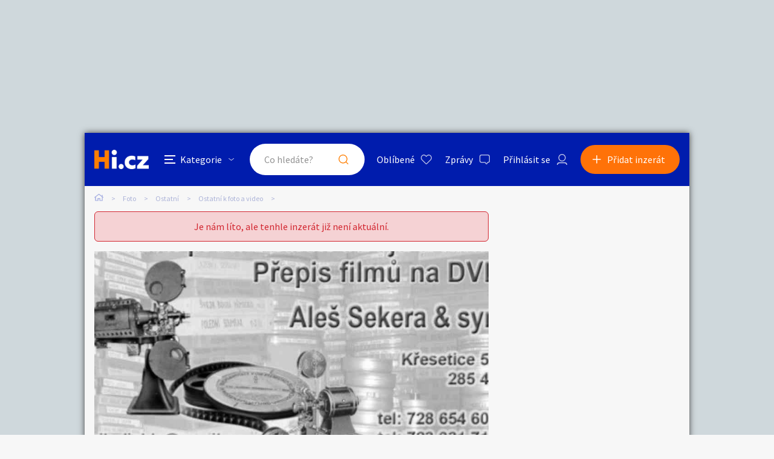

--- FILE ---
content_type: text/html; charset=utf-8
request_url: https://foto.hyperinzerce.cz/ostatni-foto-video/inzerat/22342235410183841818-opravy-promitacek-nabidka-stredocesky-kraj
body_size: 10944
content:

<!DOCTYPE html>
<html lang="cs">
<head>
    <script>
        window.dataLayer = window.dataLayer || [];
    </script>
    
    

    
<script>
    var dataLayer = window.dataLayer || [];
        dataLayer.push({ 'adStatus': 'Archived' });
        dataLayer.push({ 'pageType': 'inzerat' });
</script>




        
<!-- Google Analytics -->
<!-- Analytics are loaded from gtm.js -->
<!-- End Google Analytics -->
<!-- Google Tag Manager -->
<script>
        (function (w, d, s, l, i) {
            w[l] = w[l] || []; w[l].push({
                'gtm.start':
                    new Date().getTime(), event: 'gtm.js'
            }); var f = d.getElementsByTagName(s)[0],
                j = d.createElement(s), dl = l != 'dataLayer' ? '&l=' + l : ''; j.async = true; j.src =
                    'https://www.googletagmanager.com/gtm.js?id=' + i + dl; f.parentNode.insertBefore(j, f);
        })(window, document, 'script', 'dataLayer', 'GTM-5NRXNLV');
</script>
<!-- End Google Tag Manager -->

    <title>Opravy prom&#xED;ta&#x10D;ek - bazar - Hyperinzerce.cz</title>
    <meta charset="UTF-8">
    <meta name="viewport" content="width=device-width, initial-scale=1, maximum-scale=1">
    <meta name="theme-color" content="#001CAD">
    <meta name="msapplication-navbutton-color" content="#001CAD">
    <meta name="apple-mobile-web-app-status-bar-style" content="#001CAD">
    <meta name="description" content="Prov&#xE1;d&#xED;me opravy 8 mm a 16 mm prom&#xED;ta&#x10D;ek Meos, Meos Duo, Meolux, Meolux2, AM8, Meoclub 16 AS2, AS3, Elektronic atd. Servis, v&#xFD;m&#x11B;na a prodej &#x159;em&#xED;nk&#x16F;, &#xD;&#xA;&#x10D;i&#x161;t&#x11B;n&#xED; a" />
    <meta name="keywords" content="bazar foto p&#x159;&#xED;slu&#x161;enstv&#xED;" />
    <meta name="robots" content="index, follow, max-snippet:-1, max-image-preview:large, max-video-preview:-1" />
    <meta property="og:locale" content="cs_CZ" />
    <meta property="og:type" content="website" />
    <meta property="og:title" content="Opravy prom&#xED;ta&#x10D;ek - bazar - Hyperinzerce.cz" />
    <meta property="og:description" content="Prov&#xE1;d&#xED;me opravy 8 mm a 16 mm prom&#xED;ta&#x10D;ek Meos, Meos Duo, Meolux, Meolux2, AM8, Meoclub 16 AS2, AS3, Elektronic atd. Servis, v&#xFD;m&#x11B;na a prodej &#x159;em&#xED;nk&#x16F;, &#xD;&#xA;&#x10D;i&#x161;t&#x11B;n&#xED; a" />
    <meta property="og:url" content="https://foto.hyperinzerce.cz/ostatni-foto-video/inzerat/22342235410183841818-opravy-promitacek-nabidka-stredocesky-kraj" />
    <meta property="og:site_name" content="Hyperinzerce" />
    <meta property="og:image" content="https://images.hyperinzerce.cz/inzeraty/22342235410183841818%2Fthumbnail%2F14254707-opravy-promitacek-001.jpg" />
    <meta name="twitter:card" content="summary_large_image" />
    <meta name="twitter:title" content="Opravy prom&#xED;ta&#x10D;ek - bazar - Hyperinzerce.cz" />
    <meta name="twitter:description" content="Prov&#xE1;d&#xED;me opravy 8 mm a 16 mm prom&#xED;ta&#x10D;ek Meos, Meos Duo, Meolux, Meolux2, AM8, Meoclub 16 AS2, AS3, Elektronic atd. Servis, v&#xFD;m&#x11B;na a prodej &#x159;em&#xED;nk&#x16F;, &#xD;&#xA;&#x10D;i&#x161;t&#x11B;n&#xED; a" />
    <meta name="twitter:image" content="https://images.hyperinzerce.cz/inzeraty/22342235410183841818%2Fthumbnail%2F14254707-opravy-promitacek-001.jpg" />
    <meta name="facebook-domain-verification" content="izeglx9000uet6lk1dkhkquiunpvxt" />
    <meta name="seznam-wmt" content="90IWB30dPZcqmnE5htkuill5oGapD9EL" />

        <link rel="canonical" href="https://foto.hyperinzerce.cz/ostatni-foto-video/inzerat/22342235410183841818-opravy-promitacek-nabidka-stredocesky-kraj" />   
    <link rel="preconnect" href="https://fonts.gstatic.com">
    <link href="https://fonts.googleapis.com/css2?family=Source+Sans+Pro:wght@300;400;600;700&display=swap" rel="stylesheet" />
    <link rel="shortcut icon" href="/img/favicon.png">
    <link rel="stylesheet" media="all" href="/css/style.css?v=MQAuADAALgAwAC4AMAA=" />
    <link rel="stylesheet" media="print" href="/css/print.css?v=MQAuADAALgAwAC4AMAA=" />
    <script src="https://apis.google.com/js/api:client.js"></script>
    

    <script src="https://cdnjs.cloudflare.com/ajax/libs/jquery/3.4.1/jquery.min.js"></script>
    <script src="https://cdnjs.cloudflare.com/ajax/libs/jquery.mask/1.14.0/jquery.mask.min.js"></script>
    <script src="https://cdnjs.cloudflare.com/ajax/libs/jquery-validate/1.19.1/jquery.validate.min.js"></script>
    <script src="https://cdnjs.cloudflare.com/ajax/libs/jquery-validation-unobtrusive/3.2.11/jquery.validate.unobtrusive.min.js"></script>

    

<script src="/js/scripts.js?v=MQAuADAALgAwAC4AMAA=" defer></script>
<script src="/js/location.js?v=MQAuADAALgAwAC4AMAA="></script>
<script src="/js/login.js?v=MQAuADAALgAwAC4AMAA="></script>
<script src="/js/jquery.validate.messages.js?v=MQAuADAALgAwAC4AMAA="></script>

        <!-- VLM banners -->
        <meta name="referrer" content="no-referrer-when-downgrade" id="referrer-policy-meta">
        <!-- Other banners -->
            <script async src="https://pagead2.googlesyndication.com/pagead/js/adsbygoogle.js?client=ca-pub-9392907167670842" crossorigin="anonymous"></script>

    
    
    
        <script src="https://cdnjs.cloudflare.com/ajax/libs/slick-carousel/1.8.1/slick.min.js"></script>
        <script src="https://cdnjs.cloudflare.com/ajax/libs/jquery.touchswipe/1.6.18/jquery.touchSwipe.min.js"></script>
    

    <script src="/js/ads-detail.js?v=MQAuADAALgAwAC4AMAA="></script>
    <script src="/js/order.js?v=MQAuADAALgAwAC4AMAA="></script>

    

</head>
<body>
    <!-- Google Tag Manager (noscript) -->
<noscript>
    <iframe src="https://www.googletagmanager.com/ns.html?id=GTM-5NRXNLV"
            height="0" width="0" style="display:none;visibility:hidden"></iframe>
</noscript>
<!-- End Google Tag Manager (noscript) -->
    
<!-- Ecomail starts -->
<script type="text/javascript">
    (function (p, l, o, w, i, n, g) {
        if (!p[i]) {
            p.GlobalSnowplowNamespace = p.GlobalSnowplowNamespace || [];
            p.GlobalSnowplowNamespace.push(i);
            p[i] = function () {
                (p[i].q = p[i].q || []).push(arguments);
            };
            p[i].q = p[i].q || []; 
            n = l.createElement(o);
            g = l.getElementsByTagName(o)[0];
            n.async = 1;
            n.src = w;
            g.parentNode.insertBefore(n, g);
        }
    }(window, document, "script", "//d70shl7vidtft.cloudfront.net/ecmtr-2.4.2.js", "ecotrack"));
    window.ecotrack('newTracker', 'cf', 'd2dpiwfhf3tz0r.cloudfront.net', {
        /* Initialise a tracker */
        appId: 'hyperinzerce'
    });
    window.ecotrack('setUserIdFromLocation', 'ecmid');
    window.ecotrack('trackPageView');
</script>
<!-- Ecomail stops -->
    


<input class="user-ad-identifier" id="user-ad-identifier" name="user-ad-identifier" type="hidden" value="22342235410183841818" />

<input id="open-order-modal" name="open-order-modal" type="hidden" value="" />

<div class="c-banner__outer u-mobile-hide">
        <!-- VLM banners -->
        <div id="leaderboard-top" class="c-banner__leaderboard js-banner-leader-main u-mobile-hide"></div>
</div>

<div class="c-main">
    

<div class="c-header-compact__placeholder js-header-compact-placeholder"></div>
<header class="c-header-compact js-header-compact">
    <div class="c-header-compact__container">
        <a href="#" class="c-header-compact__category-switch js-category-switch">
            <div class="c-header-compact__category-switch-icon js-category-switch-icons">
                <div></div>
                <div></div>
                <div></div>
            </div>
            <div class="c-header-compact__category-switch-text">
                Kategorie
            </div>
        </a>
        <a href="https://hyperinzerce.cz" class="c-header-compact__logo" title="Hyperinzerce">
            <img src="/img/logo_hyperinzerce_tmavy_bg.png" class="c-header-compact__logo-img" alt="Hyperinzerce">
        </a>
        <form class="c-header-compact__search js-search-form" method="get" action="/inzeraty/Index">
            <input class="js-data-submit-query" id="IsSearchboxQuery" name="IsSearchboxQuery" type="hidden" value="False" />
            <div class="c-header-compact__search-inner js-search-area">
                <input class="c-header-compact__search-input js-search-input" type="text" name="query" id="search-input-mobile" required placeholder="Co hledáte?" autocomplete="off">
                <button class="c-header-compact__search-button" type="submit">Hledat</button>
                <div class="c-search-results c-search-results--compact js-search-results js-desktop-search"></div>
            </div>
        </form>
        <div class="c-header-compact__buttons">
            <a href="https://hyperinzerce.cz/oblibene-inzeraty" class="c-header__button c-header__button--favourite js-logged-in-only">Oblíbené</a>
            <a href="https://hyperinzerce.cz/moje-zpravy" class="c-header__button c-header__button--messages js-logged-in-only">
                Zprávy
            </a>
                <a href="#" class="js-log-in c-header__button c-header__button--account">Přihlásit se</a>
        </div>
        <div class="c-header-compact__add js-add">
            <a href="#new-ad" class="c-header-compact__add-button">Přidat inzerát</a>
        </div>
    </div>

    
        <div class="c-categories c-categories--subpage js-categories">
    <div class="c-categories__background js-category-switch"></div>
    <div class="c-categories__container">
        <h2 class="c-categories__title">
            Kategorie
        </h2>
        <div class="c-categories__list">
                <a href="https://hyperinzerce.cz/rubriky-inzerce/auto-moto" class="c-categories__item">
                    <div class="c-categories__item-image-container">
                        <img class="c-categories__item-image" src="https://hyperinzerce-images.azureedge.net/static-content/category-icons/www/auto-moto.png" alt="Auto-moto">
                    </div>
                    <h2 class="c-categories__item-title">
                        Auto-moto
                    </h2>
                </a>
                <a href="https://hyperinzerce.cz/rubriky-inzerce/reality-bydleni" class="c-categories__item">
                    <div class="c-categories__item-image-container">
                        <img class="c-categories__item-image" src="https://hyperinzerce-images.azureedge.net/static-content/category-icons/www/reality-bydleni.png" alt="Reality a bydlen&#xED;">
                    </div>
                    <h2 class="c-categories__item-title">
                        Reality a bydlen&#xED;
                    </h2>
                </a>
                <a href="https://hyperinzerce.cz/rubriky-inzerce/seznamka" class="c-categories__item">
                    <div class="c-categories__item-image-container">
                        <img class="c-categories__item-image" src="https://hyperinzerce-images.azureedge.net/static-content/category-icons/www/seznamka.png" alt="Seznamka">
                    </div>
                    <h2 class="c-categories__item-title">
                        Seznamka
                    </h2>
                </a>
                <a href="https://erotika.hyperinzerce.cz/" class="c-categories__item">
                    <div class="c-categories__item-image-container">
                        <img class="c-categories__item-image" src="https://hyperinzerce-images.azureedge.net/static-content/category-icons/www/erotika.png" alt="Erotika">
                    </div>
                    <h2 class="c-categories__item-title">
                        Erotika
                    </h2>
                </a>
                <a href="https://hyperinzerce.cz/rubriky-inzerce/zvirata" class="c-categories__item">
                    <div class="c-categories__item-image-container">
                        <img class="c-categories__item-image" src="https://hyperinzerce-images.azureedge.net/static-content/category-icons/www/zvirata.png" alt="Zv&#xED;&#x159;ata">
                    </div>
                    <h2 class="c-categories__item-title">
                        Zv&#xED;&#x159;ata
                    </h2>
                </a>
                <a href="https://hyperinzerce.cz/rubriky-inzerce/prace-sluzby" class="c-categories__item">
                    <div class="c-categories__item-image-container">
                        <img class="c-categories__item-image" src="https://hyperinzerce-images.azureedge.net/static-content/category-icons/www/prace-sluzby.png" alt="Pr&#xE1;ce a slu&#x17E;by">
                    </div>
                    <h2 class="c-categories__item-title">
                        Pr&#xE1;ce a slu&#x17E;by
                    </h2>
                </a>
                <a href="https://hyperinzerce.cz/rubriky-inzerce/stroje-naradi" class="c-categories__item">
                    <div class="c-categories__item-image-container">
                        <img class="c-categories__item-image" src="https://hyperinzerce-images.azureedge.net/static-content/category-icons/www/stroje-naradi.png" alt="Stroje a n&#xE1;&#x159;ad&#xED;">
                    </div>
                    <h2 class="c-categories__item-title">
                        Stroje a n&#xE1;&#x159;ad&#xED;
                    </h2>
                </a>
                <a href="https://hyperinzerce.cz/rubriky-inzerce/pc-elektro" class="c-categories__item">
                    <div class="c-categories__item-image-container">
                        <img class="c-categories__item-image" src="https://hyperinzerce-images.azureedge.net/static-content/category-icons/www/pc-elektro.png" alt="PC a elektro">
                    </div>
                    <h2 class="c-categories__item-title">
                        PC a elektro
                    </h2>
                </a>
                <a href="https://hyperinzerce.cz/rubriky-inzerce/sport-hobby" class="c-categories__item">
                    <div class="c-categories__item-image-container">
                        <img class="c-categories__item-image" src="https://hyperinzerce-images.azureedge.net/static-content/category-icons/www/sport-hobby.png" alt="Sport a hobby">
                    </div>
                    <h2 class="c-categories__item-title">
                        Sport a hobby
                    </h2>
                </a>
                <a href="https://hyperinzerce.cz/rubriky-inzerce/sberatelstvi" class="c-categories__item">
                    <div class="c-categories__item-image-container">
                        <img class="c-categories__item-image" src="https://hyperinzerce-images.azureedge.net/static-content/category-icons/www/sberatelstvi.png" alt="Sb&#x11B;ratelstv&#xED;">
                    </div>
                    <h2 class="c-categories__item-title">
                        Sb&#x11B;ratelstv&#xED;
                    </h2>
                </a>
                <a href="https://hyperinzerce.cz/rubriky-inzerce/detske-zbozi" class="c-categories__item">
                    <div class="c-categories__item-image-container">
                        <img class="c-categories__item-image" src="https://hyperinzerce-images.azureedge.net/static-content/category-icons/www/detske-zbozi.png" alt="D&#x11B;tsk&#xE9; zbo&#x17E;&#xED;">
                    </div>
                    <h2 class="c-categories__item-title">
                        D&#x11B;tsk&#xE9; zbo&#x17E;&#xED;
                    </h2>
                </a>
                <a href="https://hyperinzerce.cz/rubriky-inzerce/moda-doplnky" class="c-categories__item">
                    <div class="c-categories__item-image-container">
                        <img class="c-categories__item-image" src="https://hyperinzerce-images.azureedge.net/static-content/category-icons/www/moda-doplnky.png" alt="M&#xF3;da a dopl&#x148;ky">
                    </div>
                    <h2 class="c-categories__item-title">
                        M&#xF3;da a dopl&#x148;ky
                    </h2>
                </a>
                <a href="https://hyperinzerce.cz/rubriky-inzerce/kultura" class="c-categories__item">
                    <div class="c-categories__item-image-container">
                        <img class="c-categories__item-image" src="https://hyperinzerce-images.azureedge.net/static-content/category-icons/www/kultura.png" alt="Kultura">
                    </div>
                    <h2 class="c-categories__item-title">
                        Kultura
                    </h2>
                </a>
                <a href="https://hyperinzerce.cz/rubriky-inzerce/cestovani" class="c-categories__item">
                    <div class="c-categories__item-image-container">
                        <img class="c-categories__item-image" src="https://hyperinzerce-images.azureedge.net/static-content/category-icons/www/cestovani.png" alt="Cestov&#xE1;n&#xED;">
                    </div>
                    <h2 class="c-categories__item-title">
                        Cestov&#xE1;n&#xED;
                    </h2>
                </a>
                <a href="https://hyperinzerce.cz/rubriky-inzerce/ostatni" class="c-categories__item">
                    <div class="c-categories__item-image-container">
                        <img class="c-categories__item-image" src="https://hyperinzerce-images.azureedge.net/static-content/category-icons/www/ostatni.png" alt="Ostatn&#xED;">
                    </div>
                    <h2 class="c-categories__item-title">
                        Ostatn&#xED;
                    </h2>
                </a>
        </div>
        <div class="c-categories__footer">
            <a href="#" class="c-categories__add-button js-add">Přidat inzerát</a>
        </div>
    </div>
</div>
    
</header>

<div class="c-breadcrumbs">
    <a href="https://hyperinzerce.cz" class="c-breadcrumbs__item c-breadcrumbs__item--home">
        <img src="/img/icon_home.svg" alt="Home">
    </a>
            <a href="https://foto.hyperinzerce.cz/" class="c-breadcrumbs__item root-category-name">Foto</a>
            <a href="https://foto.hyperinzerce.cz/inzerce-fotoaparaty-ostatni" class="c-breadcrumbs__item ">Ostatn&#xED;</a>
            <a href="https://foto.hyperinzerce.cz/ostatni-foto-video" class="c-breadcrumbs__item ">Ostatn&#xED; k foto a video</a>
            <span class="c-breadcrumbs__item c-breadcrumbs__item--active"></span>
</div>
    <main class="c-main__container">
        

<div class="js-flash-message-container">
</div>



            <div class="o-alert">
                <div class="o-alert__text">Je nám líto, ale tenhle inzerát již není aktuální.</div>
            </div>

            <div class="c-gallery u-mobile-hide u-greyscale">
                <div class="c-gallery__image-container ">
                    <div class="c-gallery__image c-gallery__image--large c-gallery__image--clickable">
                        <img class="js-gallery-preview-image" src="https://images.hyperinzerce.cz/inzeraty/22342235410183841818%2Fthumbnail%2F14254707-opravy-promitacek-001.jpg" alt="Opravy prom&#xED;ta&#x10D;ek - foto 1" data-gallery-full-url="https://images.hyperinzerce.cz/inzeraty/22342235410183841818%2Foriginal%2F14254707-opravy-promitacek-001.jpg" data-gallery-id="1">
                    </div>
                </div>

            </div>
            <div class="c-gallery-list js-gallery-list u-greyscale">
                <div class="c-gallery-list__container">
                    <div class="c-gallery-list__header">
                        <a class="c-gallery-list__switch js-open-gallery-detail" title="Velké zobrazení">
                            <span class="c-gallery-list__switch-icon"></span>
                            Velké zobrazení
                        </a>
                        <div class="c-gallery-list__title">1 fotografie</div>
                        <a class="c-gallery-list__close js-gallery-close" title="Zavřít">Zavřít</a>
                    </div>
                    <div class="c-gallery-list__item-container c-gallery-list__item-container--loading js-gallery">
                                <div class="c-gallery-list__item" tabindex="0" role="tabpanel">
                                    <img src="https://images.hyperinzerce.cz/inzeraty/22342235410183841818%2Fthumbnail%2F14254707-opravy-promitacek-001.jpg" alt="Opravy prom&#xED;ta&#x10D;ek - foto 1" class="js-gallery-item" data-gallery-full-url="https://images.hyperinzerce.cz/inzeraty/22342235410183841818%2Foriginal%2F14254707-opravy-promitacek-001.jpg">
                                </div>
                    </div>
                    <div class="slick-current-slide"></div>
                </div>
            </div>
            <div class="c-gallery-detail js-gallery-detail">
                <div class="c-gallery-detail__container">
                    <div class="c-gallery-detail__header">
                        <a class="c-gallery-detail__switch js-open-gallery-list" title="Náhledy">
                            <span class="c-gallery-detail__switch-icon"></span>
                            Náhledy
                        </a>
                        <div class="c-gallery-detail__counter">
                            <span class="c-gallery-detail__counter-active js-gallery-current">1</span>
                            <span class="c-gallery-detail__counter-separator">/</span>
                            <span class="c-gallery-detail__counter-total js-gallery-total">1</span>
                        </div>
                        <a class="c-gallery-detail__close js-gallery-close" title="Zavřít">Zavřít</a>
                    </div>
                    <div class="c-gallery-detail__pic-container">
                        <a class="c-gallery-detail__pic-prev js-gallery-prev" style="display: none;"></a>
                        <div class="c-gallery-detail__pic">
                            <img src="https://images.hyperinzerce.cz/inzeraty/22342235410183841818%2Foriginal%2F14254707-opravy-promitacek-001.jpg" class="js-gallery-cache-prev c-gallery-detail__cache" alt="">
                            <img src="https://images.hyperinzerce.cz/inzeraty/22342235410183841818%2Foriginal%2F14254707-opravy-promitacek-001.jpg" class="js-gallery-large-pic" alt="Opravy prom&#xED;ta&#x10D;ek - foto 1">
                            <img src="https://images.hyperinzerce.cz/inzeraty/22342235410183841818%2Foriginal%2F14254707-opravy-promitacek-001.jpg" class="js-gallery-cache-next c-gallery-detail__cache" alt="">
                        </div>
                        <a class="c-gallery-detail__pic-next js-gallery-next"></a>
                    </div>
                    <div class="c-gallery-detail__footer">Opravy prom&#xED;ta&#x10D;ek</div>
                </div>
                <div class="c-gallery-detail__banner">
                        <!-- VLM banners -->
                        <div id="skyscraper-1"></div>
                </div>
            </div>

            <div class="c-shortlist c-shortlist--pt">
                
    <div class="c-shortlist">
        <div class="c-shortlist__header">
            <h2 class="c-shortlist__header-title">Podobn&#xE9; inzer&#xE1;ty</h2>
        </div>
            <div class="c-shortlist__item-container">
                    
<a href="https://sberatelstvi.hyperinzerce.cz/ostatni-sbirky/inzerat/89335809010183841872-opravy-promitacek-nabidka-kresetice" class="c-shortlist__item " data-id="89335809010183841872">

    <div class="c-shortlist__item-image-container">
        <img class="c-shortlist__item-image" src="https://images.hyperinzerce.cz/inzeraty/89335809010183841872%2Fthumbnail%2F37a26efd1d5e4b9687da6fcda9fb51a8.jpg" alt="Opravy prom&#xED;ta&#x10D;ek">
    </div>
    <h3 class="c-shortlist__item-title">Opravy prom&#xED;ta&#x10D;ek</h3>
    <div class="c-shortlist__item-price">
        <span>1 000&nbsp;Kč</span>
    </div>
    <div class="c-shortlist__item-distance">K&#x159;esetice</div>
</a>


                    
<a href="https://audio-video-tv.hyperinzerce.cz/projektory/inzerat/79323027959302173463-gumicka-do-promitacky-meolux-nabidka-hnojnik" class="c-shortlist__item " data-id="79323027959302173463">

    <div class="c-shortlist__item-image-container">
        <img class="c-shortlist__item-image" src="https://images.hyperinzerce.cz/inzeraty/79323027959302173463%2Fthumbnail%2F6117965f145141878283b9e1ea42033a.jpg" alt="Gumi&#x10D;ka do prom&#xED;ta&#x10D;ky Meolux">
    </div>
    <h3 class="c-shortlist__item-title">Gumi&#x10D;ka do prom&#xED;ta&#x10D;ky Meolux</h3>
    <div class="c-shortlist__item-price">
        <span>69&nbsp;Kč</span>
    </div>
    <div class="c-shortlist__item-distance">Hnojn&#xED;k</div>
</a>


                    
<a href="https://audio-video-tv.hyperinzerce.cz/projektory/inzerat/13968083359302173409-gumicky-do-promitacky-meoclub-16-nabidka-hnojnik" class="c-shortlist__item " data-id="13968083359302173409">

    <div class="c-shortlist__item-image-container">
        <img class="c-shortlist__item-image" src="https://images.hyperinzerce.cz/inzeraty/13968083359302173409%2Fthumbnail%2F02ef4472bd99467888af3eb1425af01b.jpg" alt="Gumi&#x10D;ky do prom&#xED;ta&#x10D;ky Meoclub 16">
    </div>
    <h3 class="c-shortlist__item-title">Gumi&#x10D;ky do prom&#xED;ta&#x10D;ky Meoclub 16</h3>
    <div class="c-shortlist__item-price">
        <span>89&nbsp;Kč</span>
    </div>
    <div class="c-shortlist__item-distance">Hnojn&#xED;k</div>
</a>


                    
<a href="https://audio-video-tv.hyperinzerce.cz/projektory/inzerat/2870089359302173416-sada-gumicek-do-promitacky-meos-nabidka-hnojnik" class="c-shortlist__item " data-id="2870089359302173416">

    <div class="c-shortlist__item-image-container">
        <img class="c-shortlist__item-image" src="https://images.hyperinzerce.cz/inzeraty/2870089359302173416%2Fthumbnail%2Fa992bf92a524461e96ab6fcbe7a91e1b.jpg" alt="Sada gumi&#x10D;ek do prom&#xED;ta&#x10D;ky Meos">
    </div>
    <h3 class="c-shortlist__item-title">Sada gumi&#x10D;ek do prom&#xED;ta&#x10D;ky Meos</h3>
    <div class="c-shortlist__item-price">
        <span>269&nbsp;Kč</span>
    </div>
    <div class="c-shortlist__item-distance">Hnojn&#xED;k</div>
</a>


                    
<a href="https://audio-video-tv.hyperinzerce.cz/projektory/inzerat/88161167959302173472-sada-gumicek-do-promitacky-meos-duo-nabidka-hnojnik" class="c-shortlist__item " data-id="88161167959302173472">

    <div class="c-shortlist__item-image-container">
        <img class="c-shortlist__item-image" src="https://images.hyperinzerce.cz/inzeraty/88161167959302173472%2Fthumbnail%2Fa5854238600e4967807f272af2c995d5.jpg" alt="Sada gumi&#x10D;ek do prom&#xED;ta&#x10D;ky Meos Duo">
    </div>
    <h3 class="c-shortlist__item-title">Sada gumi&#x10D;ek do prom&#xED;ta&#x10D;ky Meos Duo</h3>
    <div class="c-shortlist__item-price">
        <span>269&nbsp;Kč</span>
    </div>
    <div class="c-shortlist__item-distance">Hnojn&#xED;k</div>
</a>


            </div>
    </div>

                <div class="c-shortlist__footer">
                    <a href="https://hyperinzerce.cz/inzeraty/Index?category=3771" class="o-button c-shortlist__footer-link">Zobrazit více podobných inzerátů</a>
                </div>
            </div>

        <div class="c-ad-detail u-greyscale">
            <div class="c-ad-detail__header">
                <div class="c-ad-detail__header-main">
                    <h1 class="c-ad-detail__header-title">Opravy prom&#xED;ta&#x10D;ek</h1>
                    <div class="c-ad-detail__header-info">
                        <div class="c-ad-detail__header-info-location js-ad-detail-location">St&#x159;edo&#x10D;esk&#xFD; kraj</div>
                        <div class="c-ad-detail__header-info-date"><span>30. 12. 2018 - 07:37</span>
                        </div>
                    </div>
                </div>
            </div>
            <div class="js-detail-info-0">
                
<div class="c-ad-detail__info">
    <div class="c-ad-detail__info-price js-ad-detail-price">
        <span>Dohodou</span>
    </div>
    <div class="c-ad-detail__info-seller-container">
        <div class="c-ad-detail__info-seller-title">Prod&#xE1;vaj&#xED;c&#xED;</div>
        <div class="c-ad-detail__info-seller">
            <a class="c-ad-detail__info-seller-name" href="https://hyperinzerce.cz/profil/511303426-ales-sekera">
                Ale&#x161; Sekera
            </a>
        </div>
    </div>
    <div class="c-ad-detail__info-button-container">
    </div>
</div>


            </div>
            <div class="c-ad-detail__description">
                <h2 class="c-ad-detail__title c-ad-detail__title--margin-S">Popis</h2>
                <div class="c-ad-detail__description-text">
                    Prov&#225;d&#237;me opravy 8 mm a 16 mm prom&#237;taček Meos, Meos Duo, Meolux, Meolux2, AM8, Meoclub 16 AS2, AS3, Elektronic atd. Servis, v&#253;měna a prodej řem&#237;nků,<br>
čištěn&#237; a promaz&#225;n&#237;, seř&#237;zen&#237;. Vše dle dostupnosti souč&#225;stek.<br>


                </div>
            </div>



            <div class="c-ad-detail__banner-mobile">
                    <!-- VLM banners -->
                    <div id="m-square-1" class="c-banner__square u-desktop-hide"></div>
            </div>

        </div>

    </main>
    <div class="c-main__banners u-mobile-hide js-side-banners">
        <div class="c-main__banners-item">
                <!-- VLM banners -->
                <div id="skyscraper-1" class="c-banner__square"></div>
        </div>
        <div class="c-main__banners-item">
                <!-- VLM banners -->
                <div id="square-1" class="c-banner__square"></div>
        </div>
    </div>
</div>

    <!-- VLM banners -->
    <div id="leaderboard-bottom" class="c-banner__leaderboard c-banner__leaderboard--footer u-mobile-hide"></div>
    <div id="m-square-2" class="c-banner__square u-desktop-hide"></div>

<div class="c-message-popup js-message-popup">
    

<div class="o-close-bg js-toggle-message-popup"></div>
<form class="c-message-popup__form" id="send-message" method="post" action="/inzeraty/SendMessage">
    <div class="c-message-popup__container">
        <div class="c-message-popup__header">
            <h2 class="c-message-popup__title">Opravy prom&#xED;ta&#x10D;ek</h2>
            <a class="o-button o-button--popup-close js-toggle-message-popup" href="#">
                <img class="o-button__image" src="/img/icon_zavrit_white.svg" alt="Zavřít">
                Zavřít
            </a>
        </div>
        <strong class="c-message-popup__sub-title">Prod&#xE1;vaj&#xED;c&#xED;</strong>
        <div class="c-message-popup__info">
            <div class="c-message-popup__info-item c-message-popup__info-item--name">Ale&#x161; Sekera</div>
        </div>
        <div class="o-counter js-counter">
            <div class="c-message-popup__sub-title">
                <span>Pošlete uživateli zprávu</span>
                <div class="o-counter__container">
                    <span class="o-counter__number js-counter-target">0</span> / <span class="js-counter-limit">1000</span>
                </div>
            </div>
            <div class="c-message-popup__input-container">
                <textarea maxlength="1000" class="c-message-popup__input js-counter-source" placeholder="Začněte psát..." data-val="true" data-val-maxlength="Text zpr&#xE1;vy nesm&#xED; b&#xFD;t v&#x11B;t&#x161;&#xED; ne&#x17E; tis&#xED;c znak&#x16F;." data-val-maxlength-max="1000" data-val-required="Text zpr&#xE1;vy mus&#xED; b&#xFD;t vypln&#x11B;n." id="Content" name="Content">
</textarea>
                <span class="text-danger field-validation-valid" data-valmsg-for="Content" data-valmsg-replace="true"></span>
            </div>
        </div>
        <input data-val="true" data-val-required="The AdId field is required." id="AdId" name="AdId" type="hidden" value="22342235410183841818" />
        <input data-val="true" data-val-required="The IsUserLogged field is required." id="IsUserLogged" name="IsUserLogged" type="hidden" value="False" />
        <div class="c-message-popup__footer">
            <button type="submit" class="c-message-popup__button o-button">Odeslat zprávu</button>
        </div>
    </div>
<input name="__RequestVerificationToken" type="hidden" value="CfDJ8KwLrl2q1pFClTuz40KIF6RgI_WOIKEjwbKP9YowcoFY8AemDrOZvjB-P_EiH8POtla7AsWy8JQzXrmG1ypT0WPAter4pDhJGZA3h06LG_FbDsLpTkmzTkSArxdB6SjHVnQjoe2AIGWL1v4HAkzdDOc" /></form>
</div>


<div class="c-popup js-report-popup">
    <div class="o-close-bg js-close-user-popup"></div>
    <form class="c-popup__container" id="js-report-form" action="/inzeraty/Report" method="post">
        <input type="hidden" id="AdIdentifier" name="AdIdentifier" value="22342235410183841818" />
        <div class="c-popup__header">
            <h2 class="c-popup__title">Nahlásit inzerát</h2>
            <a class="o-button o-button--popup-close js-report-popup-toggle" href="#">
                <img class="o-button__image" src="/img/icon_zavrit_white.svg" alt="Zavřít">
                Zavřít
            </a>
        </div>
        <div class="js-report-content">
            <div class="c-popup__input-container">
                <select class="u-fullwidth js-report-select" data-val="true" data-val-required="Vyberte d&#x16F;vod nahl&#xE1;&#x161;en&#xED; inzer&#xE1;tu." id="Reason" name="Reason"><option></option>
<option value="misleading-information">Klamav&#xE9; &#xFA;daje v inzer&#xE1;tu</option>
<option value="fraud">Podvodn&#xE9; jedn&#xE1;n&#xED;</option>
<option value="sexually-inappropriate">Sexu&#xE1;ln&#x11B; nevhodn&#xFD; obsah</option>
<option value="information-misuse">Zneu&#x17E;it&#xED; fotografi&#xED; / osobn&#xED;ch &#xFA;daj&#x16F;</option>
<option value="wrong-categorization">&#x160;patn&#xE9; za&#x159;azen&#xED; do kategorie</option>
<option value="other">Jin&#xE9;</option>
</select>
                <div><span class="field-validation-valid" data-valmsg-for="Reason" data-valmsg-replace="true"></span></div>
            </div>
            <div class="c-popup__input-container c-popup__input-container--hidden js-report-other-container">
                <div class="o-counter js-counter">
                    <div class="o-counter__container o-counter--mb o-counter--align-right">
                        <span class="o-counter__number js-counter-target">0</span> / <span class="js-counter-limit">2000</span>
                    </div>
                    <textarea class="c-popup__textarea js-counter-source" placeholder="Napište nám, co je špatně..." disabled data-val="true" data-val-maxlength="Zadejte maxim&#xE1;ln&#x11B; 2 000 znak&#x16F;." data-val-maxlength-max="2000" data-val-requiredforvalue="Napi&#x161;te n&#xE1;m co je na inzer&#xE1;tu &#x161;patn&#x11B;." data-val-requiredforvalue-property="Reason" data-val-requiredforvalue-value="other" id="ReporterMessage" maxlength="2000" name="ReporterMessage">
</textarea>
                    <span class="field-validation-valid" data-valmsg-for="ReporterMessage" data-valmsg-replace="true"></span>
                </div>
            </div>
            <div class="c-popup__footer c-popup__footer--on-right">
                <button type="submit" class="c-popup__button o-button js-report-button">Nahlásit</button>
            </div>
        </div>
        <div class="c-popup__message c-popup__message--success c-popup__message--hidden js-report-message">
            Děkujeme za zpětnou vazbu! Inzerát byl nahlášen!
        </div>
    <input name="__RequestVerificationToken" type="hidden" value="CfDJ8KwLrl2q1pFClTuz40KIF6RgI_WOIKEjwbKP9YowcoFY8AemDrOZvjB-P_EiH8POtla7AsWy8JQzXrmG1ypT0WPAter4pDhJGZA3h06LG_FbDsLpTkmzTkSArxdB6SjHVnQjoe2AIGWL1v4HAkzdDOc" /></form>
</div>


<div class="c-new-ad__step-3 js-step-3"></div>





    <div id="js-popup-container"></div>

    
<footer class="c-footer js-footer">
    <div class="c-footer__container">
        
            <div class="c-footer__social">
                <div class="c-footer__social-image-desktop">
                    <a href="https://hyperinzerce.cz" title="Hyperinzerce"><img src="/img/logo_paticka.png" alt="Hyperinzerce"></a>
                </div>
                <div class="c-footer__social-image-mobile">
                    <img src="/img/logo_paticka.png" alt="Hyperinzerce">
                </div>
                <div class="c-footer__social-item-container">
                    <a class="c-footer__social-item c-footer__social-item--fb" target="_blank" href="https://www.facebook.com/hyperinzerce" title="Facebook">
                        <img src="/img/icon_facebook.svg" alt="Facebook">
                    </a>
                    <a class="c-footer__social-item c-footer__social-item--ig" target="_blank" href="https://www.instagram.com/hyperinzerce/?hl=cs" title="Instagram">
                        <img src="/img/icon_instagram.svg" alt="Instagram">
                    </a>
                </div>
            </div>
            

<ul class="c-footer__menu">
    <li class="c-footer__menu-column">
        <h2 class="c-footer__title c-footer__title--lined">V&#x161;e o inzerci</h2>
        <div class="c-footer__menu-link-container">
            <a href="https://hyperinzerce.cz/kreditove-balicky" class="c-footer__menu-link">Kreditové balíčky</a>
            <a href="https://hyperinzerce.cz/cenik" class="c-footer__menu-link">Cen&#xED;k</a>
            <a href="https://hyperinzerce.cz/topovani-inzeratu" class="c-footer__menu-link">Topov&#xE1;n&#xED; inzer&#xE1;t&#x16F;</a>
            <a href="https://hyperinzerce.cz/rady-pro-bezpecne-obchodovani" class="c-footer__menu-link">Rady pro bezpe&#x10D;n&#xE9; obchodov&#xE1;n&#xED;</a>
            <a href="https://hyperinzerce.cz/napoveda" class="c-footer__menu-link">N&#xE1;pov&#x11B;da</a>
            <a href="https://hyperinzerce.cz/provozni-podminky" class="c-footer__menu-link">Provozn&#xED; podm&#xED;nky</a>
            <a href="https://hyperinzerce.cz/pravidla-inzerce" class="c-footer__menu-link">Pravidla inzerce</a>
            <a href="javascript:Didomi.preferences.show()" class="c-footer__menu-link">Nastavení soukromí</a>
        </div>
    </li>
    <li class="c-footer__menu-column">
        <h2 class="c-footer__title c-footer__title--lined">O spole&#x10D;nosti</h2>
        <div class="c-footer__menu-link-container">
            <a href="https://hyperinzerce.cz/informace-o-zpracovani-osobnich-udaju" class="c-footer__menu-link">Informace o zpracov&#xE1;n&#xED; osobn&#xED;ch &#xFA;daj&#x16F;</a>
            <a href="https://hyperinzerce.cz/obchodni-podminky" class="c-footer__menu-link">Obchodn&#xED; podm&#xED;nky</a>
            <a href="https://hyperinzerce.cz/kontakty" class="c-footer__menu-link">Kontakty</a>
        </div>
    </li>
    <li class="c-footer__menu-column">
        <h2 class="c-footer__title c-footer__title--lined">Technická podpora</h2>
        <div class="c-footer__menu-contact">
            <a class="c-footer__menu-contact-link" href="mailto:podpora@hyperinzerce.cz">podpora@hyperinzerce.cz</a>
            <div class="c-footer__menu-contact-info">
                <div class="c-footer__menu-contact-info-left">pondělí - čtvrtek</div>
                <div class="c-footer__menu-contact-info-right">8:30 - 17:00</div>
            </div>
        </div>
    </li>
</ul>


        
        
<div class="c-footer__news">
    <h2 class="c-footer__title">Nejzajímavější inzeráty do vašeho emailu?</h2>
    <div class="c-footer__news-text">
        Zadejte vaši emailovou adresu a přidejte se k odběru těch nejlepších inzerátu z našeho serveru do vašeho emailu.
    </div>
    <form action="/Users/SubscribeNewsletter" method="post">
        <div class="c-footer__news-form">
            <input class="c-footer__news-input" id="news-email-address" placeholder="Emailová adresa" type="text" data-val="true" data-val-maxlength="E-mail mus&#xED; m&#xED;t maxim&#xE1;ln&#xED; d&#xE9;lku 50 znak&#x16F;." data-val-maxlength-max="50" data-val-regex="E-mail m&#xE1; nespr&#xE1;vn&#xFD; form&#xE1;t." data-val-regex-pattern="^([a-zA-Z0-9.!#$%&amp;&#x27;*&#x2B;/=?^_`{|}~-]&#x2B;)@([a-zA-Z0-9_\-]&#x2B;)(\.([a-zA-Z]{1,}))&#x2B;$" data-val-required="Zadejte e-mail." maxlength="50" name="Email" value="">
            <input class="c-footer__news-button" type="submit" value="Registrovat">
        </div>
        <div>
            <span class="field-validation-valid" data-valmsg-for="Email" data-valmsg-replace="true" />
        </div>
        <div class="c-footer__news-consent">
            <label class="c-footer__news-consent-checkbox o-checkbox" for="IsConsentGranted">
                <input class="o-checkbox__input" type="checkbox" data-val="true" data-val-required="The IsConsentGranted field is required." data-val-requiredconsent="Souhlas s obchodn&#xED;mi podm&#xED;nkami a se zpracov&#xE1;n&#xED;m osobn&#xED;ch &#xFA;daj&#x16F; mus&#xED; b&#xFD;t ud&#x11B;len." id="IsConsentGranted" name="IsConsentGranted" value="true">
                <div class="o-checkbox__graphics"></div>
            </label>
            <div class="c-footer__news-text">
                Souhlasím s <a href="https://hyperinzerce.cz/informace-o-zpracovani-osobnich-udaju" target="_blank">personalizací nabídek, zasíláním marketingových materiálů a upozornění</a>.
            </div>
        </div>
        <div>
            <span class="field-validation-valid" data-valmsg-for="IsConsentGranted" data-valmsg-replace="true" />
        </div>
    <input name="__RequestVerificationToken" type="hidden" value="CfDJ8KwLrl2q1pFClTuz40KIF6RgI_WOIKEjwbKP9YowcoFY8AemDrOZvjB-P_EiH8POtla7AsWy8JQzXrmG1ypT0WPAter4pDhJGZA3h06LG_FbDsLpTkmzTkSArxdB6SjHVnQjoe2AIGWL1v4HAkzdDOc" /><input name="IsConsentGranted" type="hidden" value="false"></form>
</div>
    </div>
    <div class="c-footer__copyright">
        &copy; 2021, Inzeris s.r.o.
    </div>
    <div class="c-cookie-bar js-cookie-bar">
        <div class="c-cookie-bar__container">
            Tyto webové stránky používají k poskytování služeb, personalizaci reklam a analýze návštěvnosti soubory cookie. Informace o tom, jak tyto webové stránky používáte, jsou sdíleny se společností Google. Používáním těchto webových stránek souhlasíte s použitím souborů cookie. <a href="#" title="více informací">více informací</a>
            <a href="#" class="c-cookie-bar__close js-accept-cookies">Souhlasím</a>
        </div>
    </div>
</footer>

    


        <!-- VLM banners -->
        <div id="sticky"></div>
        <div id="m-sticky"></div>
        <div id="vignette"></div>
        <div id="m-vignette"></div>
        <div id='div-gpt-ad-1693992372417-0'>
            <script>
                googletag.cmd.push(function () { googletag.display('div-gpt-ad-1693992372417-0'); });
            </script>
        </div>
        <div id='div-gpt-ad-1693992445431-0'>
            <script>
                googletag.cmd.push(function () { googletag.display('div-gpt-ad-1693992445431-0'); });
            </script>
        </div>
    
</body>
</html>


--- FILE ---
content_type: text/html; charset=utf-8
request_url: https://www.google.com/recaptcha/api2/aframe
body_size: 268
content:
<!DOCTYPE HTML><html><head><meta http-equiv="content-type" content="text/html; charset=UTF-8"></head><body><script nonce="L2IJ7uRS6qbXCeKqsPuQWQ">/** Anti-fraud and anti-abuse applications only. See google.com/recaptcha */ try{var clients={'sodar':'https://pagead2.googlesyndication.com/pagead/sodar?'};window.addEventListener("message",function(a){try{if(a.source===window.parent){var b=JSON.parse(a.data);var c=clients[b['id']];if(c){var d=document.createElement('img');d.src=c+b['params']+'&rc='+(localStorage.getItem("rc::a")?sessionStorage.getItem("rc::b"):"");window.document.body.appendChild(d);sessionStorage.setItem("rc::e",parseInt(sessionStorage.getItem("rc::e")||0)+1);localStorage.setItem("rc::h",'1769257764665');}}}catch(b){}});window.parent.postMessage("_grecaptcha_ready", "*");}catch(b){}</script></body></html>